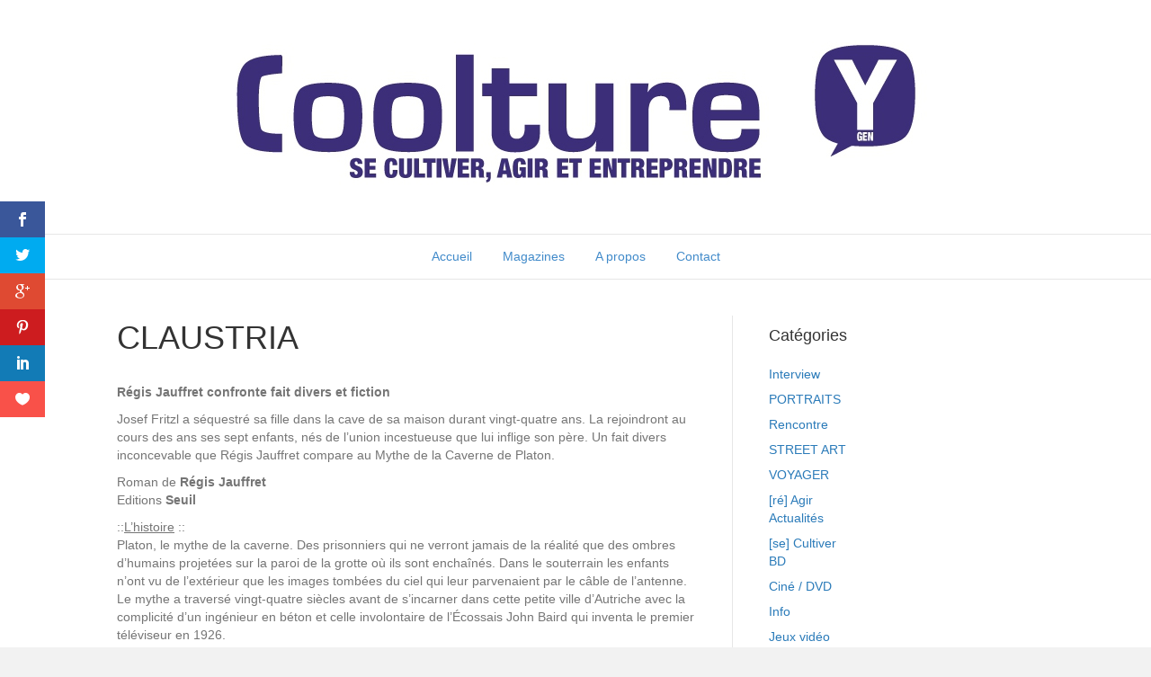

--- FILE ---
content_type: text/html; charset=UTF-8
request_url: https://www.coolture.fr/culture/livre/claustria/
body_size: 11624
content:
<!DOCTYPE html>
<html lang="fr-FR">
<head>
<meta charset="UTF-8" />
<meta name='viewport' content='width=device-width, initial-scale=1.0' />
<meta http-equiv='X-UA-Compatible' content='IE=edge' />
<link rel="profile" href="https://gmpg.org/xfn/11" />
<meta name='robots' content='index, follow, max-image-preview:large, max-snippet:-1, max-video-preview:-1' />
	<style>img:is([sizes="auto" i], [sizes^="auto," i]) { contain-intrinsic-size: 3000px 1500px }</style>
	
	<!-- This site is optimized with the Yoast SEO plugin v26.8 - https://yoast.com/product/yoast-seo-wordpress/ -->
	<title>CLAUSTRIA</title>
	<meta name="description" content="Régis Jauffret confronte fait divers et fiction Josef Fritzl a séquestré sa fille dans la cave de sa maison durant vingt-quatre ans. La rejoindront au" />
	<link rel="canonical" href="https://www.coolture.fr/culture/livre/claustria/" />
	<meta property="og:locale" content="fr_FR" />
	<meta property="og:type" content="article" />
	<meta property="og:title" content="CLAUSTRIA" />
	<meta property="og:description" content="Régis Jauffret confronte fait divers et fiction Josef Fritzl a séquestré sa fille dans la cave de sa maison durant vingt-quatre ans. La rejoindront au" />
	<meta property="og:url" content="https://www.coolture.fr/culture/livre/claustria/" />
	<meta property="og:site_name" content="Coolture Y" />
	<meta property="article:published_time" content="2012-01-23T06:15:08+00:00" />
	<meta name="author" content="coolture" />
	<meta name="twitter:card" content="summary_large_image" />
	<meta name="twitter:creator" content="@cooltureMag" />
	<meta name="twitter:site" content="@cooltureMag" />
	<meta name="twitter:label1" content="Écrit par" />
	<meta name="twitter:data1" content="coolture" />
	<meta name="twitter:label2" content="Durée de lecture estimée" />
	<meta name="twitter:data2" content="1 minute" />
	<script type="application/ld+json" class="yoast-schema-graph">{"@context":"https://schema.org","@graph":[{"@type":"Article","@id":"https://www.coolture.fr/culture/livre/claustria/#article","isPartOf":{"@id":"https://www.coolture.fr/culture/livre/claustria/"},"author":{"name":"coolture","@id":"https://www.coolture.fr/#/schema/person/4ac2f107bb7a06f74adb868290c95480"},"headline":"CLAUSTRIA","datePublished":"2012-01-23T06:15:08+00:00","mainEntityOfPage":{"@id":"https://www.coolture.fr/culture/livre/claustria/"},"wordCount":189,"commentCount":0,"publisher":{"@id":"https://www.coolture.fr/#organization"},"keywords":["Claustria","Livre","Régis Jauffret","Seuil"],"articleSection":["Livre"],"inLanguage":"fr-FR","potentialAction":[{"@type":"CommentAction","name":"Comment","target":["https://www.coolture.fr/culture/livre/claustria/#respond"]}]},{"@type":"WebPage","@id":"https://www.coolture.fr/culture/livre/claustria/","url":"https://www.coolture.fr/culture/livre/claustria/","name":"CLAUSTRIA","isPartOf":{"@id":"https://www.coolture.fr/#website"},"datePublished":"2012-01-23T06:15:08+00:00","description":"Régis Jauffret confronte fait divers et fiction Josef Fritzl a séquestré sa fille dans la cave de sa maison durant vingt-quatre ans. La rejoindront au","breadcrumb":{"@id":"https://www.coolture.fr/culture/livre/claustria/#breadcrumb"},"inLanguage":"fr-FR","potentialAction":[{"@type":"ReadAction","target":["https://www.coolture.fr/culture/livre/claustria/"]}]},{"@type":"BreadcrumbList","@id":"https://www.coolture.fr/culture/livre/claustria/#breadcrumb","itemListElement":[{"@type":"ListItem","position":1,"name":"Coolture","item":"https://www.coolture.fr/"},{"@type":"ListItem","position":2,"name":"Le blog","item":"https://www.coolture.fr/blog/"},{"@type":"ListItem","position":3,"name":"CLAUSTRIA"}]},{"@type":"WebSite","@id":"https://www.coolture.fr/#website","url":"https://www.coolture.fr/","name":"Coolture Y","description":"Se cultiver, Agir et Entreprendre","publisher":{"@id":"https://www.coolture.fr/#organization"},"potentialAction":[{"@type":"SearchAction","target":{"@type":"EntryPoint","urlTemplate":"https://www.coolture.fr/?s={search_term_string}"},"query-input":{"@type":"PropertyValueSpecification","valueRequired":true,"valueName":"search_term_string"}}],"inLanguage":"fr-FR"},{"@type":"Organization","@id":"https://www.coolture.fr/#organization","name":"Coolture Y","url":"https://www.coolture.fr/","logo":{"@type":"ImageObject","inLanguage":"fr-FR","@id":"https://www.coolture.fr/#/schema/logo/image/","url":"https://www.coolture.fr/wp-content/uploads/2015/11/coolture-magazine.jpg","contentUrl":"https://www.coolture.fr/wp-content/uploads/2015/11/coolture-magazine.jpg","width":946,"height":200,"caption":"Coolture Y"},"image":{"@id":"https://www.coolture.fr/#/schema/logo/image/"},"sameAs":["https://x.com/cooltureMag"]},{"@type":"Person","@id":"https://www.coolture.fr/#/schema/person/4ac2f107bb7a06f74adb868290c95480","name":"coolture","image":{"@type":"ImageObject","inLanguage":"fr-FR","@id":"https://www.coolture.fr/#/schema/person/image/","url":"https://secure.gravatar.com/avatar/65669f0d85b49bd6ef46b8e234c1afc97398db69ad4a03c504d9db582b4e2616?s=96&d=mm&r=g","contentUrl":"https://secure.gravatar.com/avatar/65669f0d85b49bd6ef46b8e234c1afc97398db69ad4a03c504d9db582b4e2616?s=96&d=mm&r=g","caption":"coolture"},"sameAs":["http://"]}]}</script>
	<!-- / Yoast SEO plugin. -->


<link rel='dns-prefetch' href='//www.coolture.fr' />
<link rel='dns-prefetch' href='//stats.wp.com' />
<link rel='dns-prefetch' href='//fonts.googleapis.com' />
<link rel="alternate" type="application/rss+xml" title="Coolture Y &raquo; Flux" href="https://www.coolture.fr/feed/" />
<link rel="alternate" type="application/rss+xml" title="Coolture Y &raquo; Flux des commentaires" href="https://www.coolture.fr/comments/feed/" />
<link rel="alternate" type="application/rss+xml" title="Coolture Y &raquo; CLAUSTRIA Flux des commentaires" href="https://www.coolture.fr/culture/livre/claustria/feed/" />
<link rel='stylesheet' id='wp-block-library-css' href='https://www.coolture.fr/wp-includes/css/dist/block-library/style.min.css?ver=6.8.3' media='all' />
<style id='wp-block-library-theme-inline-css'>
.wp-block-audio :where(figcaption){color:#555;font-size:13px;text-align:center}.is-dark-theme .wp-block-audio :where(figcaption){color:#ffffffa6}.wp-block-audio{margin:0 0 1em}.wp-block-code{border:1px solid #ccc;border-radius:4px;font-family:Menlo,Consolas,monaco,monospace;padding:.8em 1em}.wp-block-embed :where(figcaption){color:#555;font-size:13px;text-align:center}.is-dark-theme .wp-block-embed :where(figcaption){color:#ffffffa6}.wp-block-embed{margin:0 0 1em}.blocks-gallery-caption{color:#555;font-size:13px;text-align:center}.is-dark-theme .blocks-gallery-caption{color:#ffffffa6}:root :where(.wp-block-image figcaption){color:#555;font-size:13px;text-align:center}.is-dark-theme :root :where(.wp-block-image figcaption){color:#ffffffa6}.wp-block-image{margin:0 0 1em}.wp-block-pullquote{border-bottom:4px solid;border-top:4px solid;color:currentColor;margin-bottom:1.75em}.wp-block-pullquote cite,.wp-block-pullquote footer,.wp-block-pullquote__citation{color:currentColor;font-size:.8125em;font-style:normal;text-transform:uppercase}.wp-block-quote{border-left:.25em solid;margin:0 0 1.75em;padding-left:1em}.wp-block-quote cite,.wp-block-quote footer{color:currentColor;font-size:.8125em;font-style:normal;position:relative}.wp-block-quote:where(.has-text-align-right){border-left:none;border-right:.25em solid;padding-left:0;padding-right:1em}.wp-block-quote:where(.has-text-align-center){border:none;padding-left:0}.wp-block-quote.is-large,.wp-block-quote.is-style-large,.wp-block-quote:where(.is-style-plain){border:none}.wp-block-search .wp-block-search__label{font-weight:700}.wp-block-search__button{border:1px solid #ccc;padding:.375em .625em}:where(.wp-block-group.has-background){padding:1.25em 2.375em}.wp-block-separator.has-css-opacity{opacity:.4}.wp-block-separator{border:none;border-bottom:2px solid;margin-left:auto;margin-right:auto}.wp-block-separator.has-alpha-channel-opacity{opacity:1}.wp-block-separator:not(.is-style-wide):not(.is-style-dots){width:100px}.wp-block-separator.has-background:not(.is-style-dots){border-bottom:none;height:1px}.wp-block-separator.has-background:not(.is-style-wide):not(.is-style-dots){height:2px}.wp-block-table{margin:0 0 1em}.wp-block-table td,.wp-block-table th{word-break:normal}.wp-block-table :where(figcaption){color:#555;font-size:13px;text-align:center}.is-dark-theme .wp-block-table :where(figcaption){color:#ffffffa6}.wp-block-video :where(figcaption){color:#555;font-size:13px;text-align:center}.is-dark-theme .wp-block-video :where(figcaption){color:#ffffffa6}.wp-block-video{margin:0 0 1em}:root :where(.wp-block-template-part.has-background){margin-bottom:0;margin-top:0;padding:1.25em 2.375em}
</style>
<style id='classic-theme-styles-inline-css'>
/*! This file is auto-generated */
.wp-block-button__link{color:#fff;background-color:#32373c;border-radius:9999px;box-shadow:none;text-decoration:none;padding:calc(.667em + 2px) calc(1.333em + 2px);font-size:1.125em}.wp-block-file__button{background:#32373c;color:#fff;text-decoration:none}
</style>
<link rel='stylesheet' id='mediaelement-css' href='https://www.coolture.fr/wp-includes/js/mediaelement/mediaelementplayer-legacy.min.css?ver=4.2.17' media='all' />
<link rel='stylesheet' id='wp-mediaelement-css' href='https://www.coolture.fr/wp-includes/js/mediaelement/wp-mediaelement.min.css?ver=6.8.3' media='all' />
<style id='jetpack-sharing-buttons-style-inline-css'>
.jetpack-sharing-buttons__services-list{display:flex;flex-direction:row;flex-wrap:wrap;gap:0;list-style-type:none;margin:5px;padding:0}.jetpack-sharing-buttons__services-list.has-small-icon-size{font-size:12px}.jetpack-sharing-buttons__services-list.has-normal-icon-size{font-size:16px}.jetpack-sharing-buttons__services-list.has-large-icon-size{font-size:24px}.jetpack-sharing-buttons__services-list.has-huge-icon-size{font-size:36px}@media print{.jetpack-sharing-buttons__services-list{display:none!important}}.editor-styles-wrapper .wp-block-jetpack-sharing-buttons{gap:0;padding-inline-start:0}ul.jetpack-sharing-buttons__services-list.has-background{padding:1.25em 2.375em}
</style>
<style id='global-styles-inline-css'>
:root{--wp--preset--aspect-ratio--square: 1;--wp--preset--aspect-ratio--4-3: 4/3;--wp--preset--aspect-ratio--3-4: 3/4;--wp--preset--aspect-ratio--3-2: 3/2;--wp--preset--aspect-ratio--2-3: 2/3;--wp--preset--aspect-ratio--16-9: 16/9;--wp--preset--aspect-ratio--9-16: 9/16;--wp--preset--color--black: #000000;--wp--preset--color--cyan-bluish-gray: #abb8c3;--wp--preset--color--white: #ffffff;--wp--preset--color--pale-pink: #f78da7;--wp--preset--color--vivid-red: #cf2e2e;--wp--preset--color--luminous-vivid-orange: #ff6900;--wp--preset--color--luminous-vivid-amber: #fcb900;--wp--preset--color--light-green-cyan: #7bdcb5;--wp--preset--color--vivid-green-cyan: #00d084;--wp--preset--color--pale-cyan-blue: #8ed1fc;--wp--preset--color--vivid-cyan-blue: #0693e3;--wp--preset--color--vivid-purple: #9b51e0;--wp--preset--color--fl-heading-text: #333333;--wp--preset--color--fl-body-bg: #f2f2f2;--wp--preset--color--fl-body-text: #757575;--wp--preset--color--fl-accent: #2b7bb9;--wp--preset--color--fl-accent-hover: #2b7bb9;--wp--preset--color--fl-topbar-bg: #ffffff;--wp--preset--color--fl-topbar-text: #000000;--wp--preset--color--fl-topbar-link: #428bca;--wp--preset--color--fl-topbar-hover: #428bca;--wp--preset--color--fl-header-bg: #ffffff;--wp--preset--color--fl-header-text: #000000;--wp--preset--color--fl-header-link: #428bca;--wp--preset--color--fl-header-hover: #428bca;--wp--preset--color--fl-nav-bg: #ffffff;--wp--preset--color--fl-nav-link: #428bca;--wp--preset--color--fl-nav-hover: #428bca;--wp--preset--color--fl-content-bg: #ffffff;--wp--preset--color--fl-footer-widgets-bg: #ffffff;--wp--preset--color--fl-footer-widgets-text: #000000;--wp--preset--color--fl-footer-widgets-link: #428bca;--wp--preset--color--fl-footer-widgets-hover: #428bca;--wp--preset--color--fl-footer-bg: #3c2e79;--wp--preset--color--fl-footer-text: #ffffff;--wp--preset--color--fl-footer-link: #ffffff;--wp--preset--color--fl-footer-hover: #ffffff;--wp--preset--gradient--vivid-cyan-blue-to-vivid-purple: linear-gradient(135deg,rgba(6,147,227,1) 0%,rgb(155,81,224) 100%);--wp--preset--gradient--light-green-cyan-to-vivid-green-cyan: linear-gradient(135deg,rgb(122,220,180) 0%,rgb(0,208,130) 100%);--wp--preset--gradient--luminous-vivid-amber-to-luminous-vivid-orange: linear-gradient(135deg,rgba(252,185,0,1) 0%,rgba(255,105,0,1) 100%);--wp--preset--gradient--luminous-vivid-orange-to-vivid-red: linear-gradient(135deg,rgba(255,105,0,1) 0%,rgb(207,46,46) 100%);--wp--preset--gradient--very-light-gray-to-cyan-bluish-gray: linear-gradient(135deg,rgb(238,238,238) 0%,rgb(169,184,195) 100%);--wp--preset--gradient--cool-to-warm-spectrum: linear-gradient(135deg,rgb(74,234,220) 0%,rgb(151,120,209) 20%,rgb(207,42,186) 40%,rgb(238,44,130) 60%,rgb(251,105,98) 80%,rgb(254,248,76) 100%);--wp--preset--gradient--blush-light-purple: linear-gradient(135deg,rgb(255,206,236) 0%,rgb(152,150,240) 100%);--wp--preset--gradient--blush-bordeaux: linear-gradient(135deg,rgb(254,205,165) 0%,rgb(254,45,45) 50%,rgb(107,0,62) 100%);--wp--preset--gradient--luminous-dusk: linear-gradient(135deg,rgb(255,203,112) 0%,rgb(199,81,192) 50%,rgb(65,88,208) 100%);--wp--preset--gradient--pale-ocean: linear-gradient(135deg,rgb(255,245,203) 0%,rgb(182,227,212) 50%,rgb(51,167,181) 100%);--wp--preset--gradient--electric-grass: linear-gradient(135deg,rgb(202,248,128) 0%,rgb(113,206,126) 100%);--wp--preset--gradient--midnight: linear-gradient(135deg,rgb(2,3,129) 0%,rgb(40,116,252) 100%);--wp--preset--font-size--small: 13px;--wp--preset--font-size--medium: 20px;--wp--preset--font-size--large: 36px;--wp--preset--font-size--x-large: 42px;--wp--preset--spacing--20: 0.44rem;--wp--preset--spacing--30: 0.67rem;--wp--preset--spacing--40: 1rem;--wp--preset--spacing--50: 1.5rem;--wp--preset--spacing--60: 2.25rem;--wp--preset--spacing--70: 3.38rem;--wp--preset--spacing--80: 5.06rem;--wp--preset--shadow--natural: 6px 6px 9px rgba(0, 0, 0, 0.2);--wp--preset--shadow--deep: 12px 12px 50px rgba(0, 0, 0, 0.4);--wp--preset--shadow--sharp: 6px 6px 0px rgba(0, 0, 0, 0.2);--wp--preset--shadow--outlined: 6px 6px 0px -3px rgba(255, 255, 255, 1), 6px 6px rgba(0, 0, 0, 1);--wp--preset--shadow--crisp: 6px 6px 0px rgba(0, 0, 0, 1);}:where(.is-layout-flex){gap: 0.5em;}:where(.is-layout-grid){gap: 0.5em;}body .is-layout-flex{display: flex;}.is-layout-flex{flex-wrap: wrap;align-items: center;}.is-layout-flex > :is(*, div){margin: 0;}body .is-layout-grid{display: grid;}.is-layout-grid > :is(*, div){margin: 0;}:where(.wp-block-columns.is-layout-flex){gap: 2em;}:where(.wp-block-columns.is-layout-grid){gap: 2em;}:where(.wp-block-post-template.is-layout-flex){gap: 1.25em;}:where(.wp-block-post-template.is-layout-grid){gap: 1.25em;}.has-black-color{color: var(--wp--preset--color--black) !important;}.has-cyan-bluish-gray-color{color: var(--wp--preset--color--cyan-bluish-gray) !important;}.has-white-color{color: var(--wp--preset--color--white) !important;}.has-pale-pink-color{color: var(--wp--preset--color--pale-pink) !important;}.has-vivid-red-color{color: var(--wp--preset--color--vivid-red) !important;}.has-luminous-vivid-orange-color{color: var(--wp--preset--color--luminous-vivid-orange) !important;}.has-luminous-vivid-amber-color{color: var(--wp--preset--color--luminous-vivid-amber) !important;}.has-light-green-cyan-color{color: var(--wp--preset--color--light-green-cyan) !important;}.has-vivid-green-cyan-color{color: var(--wp--preset--color--vivid-green-cyan) !important;}.has-pale-cyan-blue-color{color: var(--wp--preset--color--pale-cyan-blue) !important;}.has-vivid-cyan-blue-color{color: var(--wp--preset--color--vivid-cyan-blue) !important;}.has-vivid-purple-color{color: var(--wp--preset--color--vivid-purple) !important;}.has-black-background-color{background-color: var(--wp--preset--color--black) !important;}.has-cyan-bluish-gray-background-color{background-color: var(--wp--preset--color--cyan-bluish-gray) !important;}.has-white-background-color{background-color: var(--wp--preset--color--white) !important;}.has-pale-pink-background-color{background-color: var(--wp--preset--color--pale-pink) !important;}.has-vivid-red-background-color{background-color: var(--wp--preset--color--vivid-red) !important;}.has-luminous-vivid-orange-background-color{background-color: var(--wp--preset--color--luminous-vivid-orange) !important;}.has-luminous-vivid-amber-background-color{background-color: var(--wp--preset--color--luminous-vivid-amber) !important;}.has-light-green-cyan-background-color{background-color: var(--wp--preset--color--light-green-cyan) !important;}.has-vivid-green-cyan-background-color{background-color: var(--wp--preset--color--vivid-green-cyan) !important;}.has-pale-cyan-blue-background-color{background-color: var(--wp--preset--color--pale-cyan-blue) !important;}.has-vivid-cyan-blue-background-color{background-color: var(--wp--preset--color--vivid-cyan-blue) !important;}.has-vivid-purple-background-color{background-color: var(--wp--preset--color--vivid-purple) !important;}.has-black-border-color{border-color: var(--wp--preset--color--black) !important;}.has-cyan-bluish-gray-border-color{border-color: var(--wp--preset--color--cyan-bluish-gray) !important;}.has-white-border-color{border-color: var(--wp--preset--color--white) !important;}.has-pale-pink-border-color{border-color: var(--wp--preset--color--pale-pink) !important;}.has-vivid-red-border-color{border-color: var(--wp--preset--color--vivid-red) !important;}.has-luminous-vivid-orange-border-color{border-color: var(--wp--preset--color--luminous-vivid-orange) !important;}.has-luminous-vivid-amber-border-color{border-color: var(--wp--preset--color--luminous-vivid-amber) !important;}.has-light-green-cyan-border-color{border-color: var(--wp--preset--color--light-green-cyan) !important;}.has-vivid-green-cyan-border-color{border-color: var(--wp--preset--color--vivid-green-cyan) !important;}.has-pale-cyan-blue-border-color{border-color: var(--wp--preset--color--pale-cyan-blue) !important;}.has-vivid-cyan-blue-border-color{border-color: var(--wp--preset--color--vivid-cyan-blue) !important;}.has-vivid-purple-border-color{border-color: var(--wp--preset--color--vivid-purple) !important;}.has-vivid-cyan-blue-to-vivid-purple-gradient-background{background: var(--wp--preset--gradient--vivid-cyan-blue-to-vivid-purple) !important;}.has-light-green-cyan-to-vivid-green-cyan-gradient-background{background: var(--wp--preset--gradient--light-green-cyan-to-vivid-green-cyan) !important;}.has-luminous-vivid-amber-to-luminous-vivid-orange-gradient-background{background: var(--wp--preset--gradient--luminous-vivid-amber-to-luminous-vivid-orange) !important;}.has-luminous-vivid-orange-to-vivid-red-gradient-background{background: var(--wp--preset--gradient--luminous-vivid-orange-to-vivid-red) !important;}.has-very-light-gray-to-cyan-bluish-gray-gradient-background{background: var(--wp--preset--gradient--very-light-gray-to-cyan-bluish-gray) !important;}.has-cool-to-warm-spectrum-gradient-background{background: var(--wp--preset--gradient--cool-to-warm-spectrum) !important;}.has-blush-light-purple-gradient-background{background: var(--wp--preset--gradient--blush-light-purple) !important;}.has-blush-bordeaux-gradient-background{background: var(--wp--preset--gradient--blush-bordeaux) !important;}.has-luminous-dusk-gradient-background{background: var(--wp--preset--gradient--luminous-dusk) !important;}.has-pale-ocean-gradient-background{background: var(--wp--preset--gradient--pale-ocean) !important;}.has-electric-grass-gradient-background{background: var(--wp--preset--gradient--electric-grass) !important;}.has-midnight-gradient-background{background: var(--wp--preset--gradient--midnight) !important;}.has-small-font-size{font-size: var(--wp--preset--font-size--small) !important;}.has-medium-font-size{font-size: var(--wp--preset--font-size--medium) !important;}.has-large-font-size{font-size: var(--wp--preset--font-size--large) !important;}.has-x-large-font-size{font-size: var(--wp--preset--font-size--x-large) !important;}
:where(.wp-block-post-template.is-layout-flex){gap: 1.25em;}:where(.wp-block-post-template.is-layout-grid){gap: 1.25em;}
:where(.wp-block-columns.is-layout-flex){gap: 2em;}:where(.wp-block-columns.is-layout-grid){gap: 2em;}
:root :where(.wp-block-pullquote){font-size: 1.5em;line-height: 1.6;}
</style>
<link rel='stylesheet' id='et-gf-open-sans-css' href='https://fonts.googleapis.com/css?family=Open+Sans:400,700' media='all' />
<link rel='stylesheet' id='et_monarch-css-css' href='https://www.coolture.fr/wp-content/plugins/monarch/css/style.css?ver=1.2.7' media='all' />
<link rel='stylesheet' id='jquery-magnificpopup-css' href='https://www.coolture.fr/wp-content/plugins/bb-plugin/css/jquery.magnificpopup.min.css?ver=2.10.0.5' media='all' />
<link rel='stylesheet' id='bootstrap-css' href='https://www.coolture.fr/wp-content/themes/bb-theme/css/bootstrap.min.css?ver=1.7.19.1' media='all' />
<link rel='stylesheet' id='fl-automator-skin-css' href='https://www.coolture.fr/wp-content/uploads/bb-theme/skin-693a875174ee0.css?ver=1.7.19.1' media='all' />
<script src="https://www.coolture.fr/wp-includes/js/jquery/jquery.min.js?ver=3.7.1" id="jquery-core-js"></script>
<script src="https://www.coolture.fr/wp-includes/js/jquery/jquery-migrate.min.js?ver=3.4.1" id="jquery-migrate-js"></script>
<link rel="EditURI" type="application/rsd+xml" title="RSD" href="https://www.coolture.fr/xmlrpc.php?rsd" />
<link rel='shortlink' href='https://www.coolture.fr/?p=3440' />
<link rel="alternate" title="oEmbed (JSON)" type="application/json+oembed" href="https://www.coolture.fr/wp-json/oembed/1.0/embed?url=https%3A%2F%2Fwww.coolture.fr%2Fculture%2Flivre%2Fclaustria%2F" />
<link rel="alternate" title="oEmbed (XML)" type="text/xml+oembed" href="https://www.coolture.fr/wp-json/oembed/1.0/embed?url=https%3A%2F%2Fwww.coolture.fr%2Fculture%2Flivre%2Fclaustria%2F&#038;format=xml" />
<style type="text/css" id="et-social-custom-css">
				 
			</style>	<style>img#wpstats{display:none}</style>
		<link rel="pingback" href="https://www.coolture.fr/xmlrpc.php">
<link rel="stylesheet" href="https://www.coolture.fr/wp-content/themes/bb-coolture/style.css" /></head>
<body class="wp-singular post-template-default single single-post postid-3440 single-format-standard wp-theme-bb-theme wp-child-theme-bb-coolture fl-builder-2-10-0-5 fl-theme-1-7-19-1 fl-no-js et_monarch fl-framework-bootstrap fl-preset-default fl-full-width fl-has-sidebar" itemscope="itemscope" itemtype="https://schema.org/WebPage">
<a aria-label="Aller au contenu" class="fl-screen-reader-text" href="#fl-main-content">Aller au contenu</a><div class="fl-page">
	<header class="fl-page-header fl-page-header-primary fl-page-nav-centered fl-page-nav-toggle-icon fl-page-nav-toggle-visible-mobile" itemscope="itemscope" itemtype="https://schema.org/WPHeader"  role="banner">
	<div class="fl-page-header-wrap">
		<div class="fl-page-header-container container">
			<div class="fl-page-header-row row">
				<div class="col-md-12 fl-page-header-logo-col">
					<div class="fl-page-header-logo" itemscope="itemscope" itemtype="https://schema.org/Organization">
						<a href="https://www.coolture.fr/" itemprop="url"><img class="fl-logo-img" loading="false" data-no-lazy="1"   itemscope itemtype="https://schema.org/ImageObject" src="https://www.coolture.fr/wp-content/uploads/2015/11/coolture-magazine.jpg" data-retina="" title="" width="946" data-width="946" height="200" data-height="200" alt="Coolture Y" /><meta itemprop="name" content="Coolture Y" /></a>
											</div>
				</div>
			</div>
		</div>
	</div>
	<div class="fl-page-nav-wrap">
		<div class="fl-page-nav-container container">
			<nav class="fl-page-nav fl-nav navbar navbar-default navbar-expand-md" aria-label="Menu de l&#039;en-tête" itemscope="itemscope" itemtype="https://schema.org/SiteNavigationElement" role="navigation">
				<button type="button" class="navbar-toggle navbar-toggler" data-toggle="collapse" data-target=".fl-page-nav-collapse">
					<span><i class="fas fa-bars" aria-hidden="true"></i><span class="sr-only">Menu</span></span>
				</button>
				<div class="fl-page-nav-collapse collapse navbar-collapse">
					<ul id="menu-menu-haut" class="nav navbar-nav menu fl-theme-menu"><li id="menu-item-5640" class="menu-item menu-item-type-post_type menu-item-object-page menu-item-home menu-item-5640 nav-item"><a href="https://www.coolture.fr/" class="nav-link">Accueil</a></li>
<li id="menu-item-5660" class="menu-item menu-item-type-post_type menu-item-object-page menu-item-5660 nav-item"><a href="https://www.coolture.fr/magazines/" class="nav-link">Magazines</a></li>
<li id="menu-item-5641" class="menu-item menu-item-type-post_type menu-item-object-page menu-item-5641 nav-item"><a href="https://www.coolture.fr/a-propos/" class="nav-link">A propos</a></li>
<li id="menu-item-5642" class="menu-item menu-item-type-post_type menu-item-object-page menu-item-5642 nav-item"><a href="https://www.coolture.fr/contact/" class="nav-link">Contact</a></li>
</ul>				</div>
			</nav>
		</div>
	</div>
</header><!-- .fl-page-header -->
	<div id="fl-main-content" class="fl-page-content" itemprop="mainContentOfPage" role="main">

		
<div class="container">
	<div class="row">

		
		<div class="fl-content fl-content-left col-md-8">
			<article class="fl-post post-3440 post type-post status-publish format-standard hentry category-livre tag-claustria tag-livre tag-regis-jauffret tag-seuil" id="fl-post-3440" itemscope itemtype="https://schema.org/BlogPosting">

	
	<header class="fl-post-header">
		<h1 class="fl-post-title" itemprop="headline">
			CLAUSTRIA					</h1>
		<div class="fl-post-meta fl-post-meta-top"></div><meta itemscope itemprop="mainEntityOfPage" itemtype="https://schema.org/WebPage" itemid="https://www.coolture.fr/culture/livre/claustria/" content="CLAUSTRIA" /><meta itemprop="datePublished" content="2012-01-23" /><meta itemprop="dateModified" content="2012-01-06" /><div itemprop="publisher" itemscope itemtype="https://schema.org/Organization"><meta itemprop="name" content="Coolture Y"><div itemprop="logo" itemscope itemtype="https://schema.org/ImageObject"><meta itemprop="url" content="https://www.coolture.fr/wp-content/uploads/2015/11/coolture-magazine.jpg"></div></div><div itemscope itemprop="author" itemtype="https://schema.org/Person"><meta itemprop="url" content="https://www.coolture.fr/author/coolture/" /><meta itemprop="name" content="coolture" /></div><div itemprop="interactionStatistic" itemscope itemtype="https://schema.org/InteractionCounter"><meta itemprop="interactionType" content="https://schema.org/CommentAction" /><meta itemprop="userInteractionCount" content="0" /></div>	</header><!-- .fl-post-header -->

	
	
	<div class="fl-post-content clearfix" itemprop="text">
		<p><strong>Régis Jauffret confronte fait divers et fiction</strong></p>
<p>Josef Fritzl a séquestré sa fille dans la cave de sa maison durant vingt-quatre ans. La rejoindront au cours des ans ses sept enfants, nés de l&rsquo;union incestueuse que lui inflige son père. Un fait divers inconcevable que Régis Jauffret compare au Mythe de la Caverne de Platon.</p>
<p>Roman de <span class="rouge"><strong>Régis Jauffret</strong></span><br />
Editions <span class="rouge"><strong>Seuil</strong></span></p>
<p>::<u>L&rsquo;histoire</u> ::<br />
Platon, le mythe de la caverne. Des prisonniers qui ne verront jamais de la réalité que des ombres d’humains projetées sur la paroi de la grotte où ils sont enchaînés. Dans le souterrain les enfants n’ont vu de l’extérieur que les images tombées du ciel qui leur parvenaient par le câble de l’antenne.<br />
Le mythe a traversé vingt-quatre siècles avant de s’incarner dans cette petite ville d’Autriche avec la complicité d’un ingénieur en béton et celle involontaire de l’Écossais John Baird qui inventa le premier téléviseur en 1926.<br />
R. J.<br />
« Claustria » est le roman de cette incarnation.<br />
<em><span class="source"><em>sources : ©Seuil 2012</em></span> </em></p>
<span class="et_social_bottom_trigger"></span>	</div><!-- .fl-post-content -->

	
	<div class="fl-post-meta fl-post-meta-bottom"><div class="fl-post-cats-tags">Publié dans <a href="https://www.coolture.fr/culture/livre/" rel="category tag">Livre</a> et balisé <a href="https://www.coolture.fr/tag/claustria/" rel="tag">Claustria</a>, <a href="https://www.coolture.fr/tag/livre/" rel="tag">Livre</a>, <a href="https://www.coolture.fr/tag/regis-jauffret/" rel="tag">Régis Jauffret</a>, <a href="https://www.coolture.fr/tag/seuil/" rel="tag">Seuil</a></div></div>		
</article>
<div class="fl-comments">

	
			<div id="respond" class="comment-respond">
		<h3 id="reply-title" class="comment-reply-title">Laissez un commentaire <small><a rel="nofollow" id="cancel-comment-reply-link" href="/culture/livre/claustria/#respond" style="display:none;">Annuler la réponse</a></small></h3><form action="https://www.coolture.fr/wp-comments-post.php" method="post" id="fl-comment-form" class="fl-comment-form"><label for="fl-comment">Commentaire</label><textarea id="fl-comment" name="comment" class="form-control" cols="60" rows="8"></textarea><br /><label for="fl-author">Nom (obligatoire)</label>
									<input type="text" id="fl-author" name="author" class="form-control" value="" aria-required="true" /><br />
<label for="fl-email">Email (ne sera pas publié) (obligatoire)</label>
									<input type="text" id="fl-email" name="email" class="form-control" value="" aria-required="true" /><br />
<label for="fl-url">Site Web</label>
									<input type="text" id="fl-url" name="url" class="form-control" value="" /><br />
<p class="comment-form-cookies-consent"><input id="wp-comment-cookies-consent" name="wp-comment-cookies-consent" type="checkbox" value="yes" /> <label for="wp-comment-cookies-consent">Enregistrer mon nom, mon e-mail et mon site dans le navigateur pour mon prochain commentaire.</label></p>
<p class="form-submit"><input name="submit" type="submit" id="fl-comment-form-submit" class="btn btn-primary" value="Envoyer le commentaire" /> <input type='hidden' name='comment_post_ID' value='3440' id='comment_post_ID' />
<input type='hidden' name='comment_parent' id='comment_parent' value='0' />
</p><p style="display: none;"><input type="hidden" id="akismet_comment_nonce" name="akismet_comment_nonce" value="730db985cd" /></p><p style="display: none !important;" class="akismet-fields-container" data-prefix="ak_"><label>&#916;<textarea name="ak_hp_textarea" cols="45" rows="8" maxlength="100"></textarea></label><input type="hidden" id="ak_js_1" name="ak_js" value="49"/><script>document.getElementById( "ak_js_1" ).setAttribute( "value", ( new Date() ).getTime() );</script></p></form>	</div><!-- #respond -->
		</div>


<!-- .fl-post -->
		</div>

		<div class="fl-sidebar  fl-sidebar-right fl-sidebar-display-desktop col-md-4" itemscope="itemscope" itemtype="https://schema.org/WPSideBar">
		<aside id="categories-2" class="fl-widget widget_categories"><h4 class="fl-widget-title">Catégories</h4>
			<ul>
					<li class="cat-item cat-item-121"><a href="https://www.coolture.fr/interview/">Interview</a>
</li>
	<li class="cat-item cat-item-7"><a href="https://www.coolture.fr/creer/">PORTRAITS</a>
</li>
	<li class="cat-item cat-item-8"><a href="https://www.coolture.fr/rencontre/">Rencontre</a>
</li>
	<li class="cat-item cat-item-9780"><a href="https://www.coolture.fr/street-art/">STREET ART</a>
</li>
	<li class="cat-item cat-item-9782"><a href="https://www.coolture.fr/voyage/">VOYAGER</a>
</li>
	<li class="cat-item cat-item-16"><a href="https://www.coolture.fr/agir/">[ré] Agir</a>
<ul class='children'>
	<li class="cat-item cat-item-3466"><a href="https://www.coolture.fr/agir/actu/">Actualités</a>
</li>
</ul>
</li>
	<li class="cat-item cat-item-1"><a href="https://www.coolture.fr/culture/">[se] Cultiver</a>
<ul class='children'>
	<li class="cat-item cat-item-3"><a href="https://www.coolture.fr/culture/bd/">BD</a>
</li>
	<li class="cat-item cat-item-6"><a href="https://www.coolture.fr/culture/cine-dvd/">Ciné / DVD</a>
</li>
	<li class="cat-item cat-item-3474"><a href="https://www.coolture.fr/culture/info/">Info</a>
</li>
	<li class="cat-item cat-item-122"><a href="https://www.coolture.fr/culture/jeux-video/">Jeux vidéo</a>
</li>
	<li class="cat-item cat-item-17"><a href="https://www.coolture.fr/culture/livre/">Livre</a>
</li>
	<li class="cat-item cat-item-394"><a href="https://www.coolture.fr/culture/livre-jeunesse/">Livre Jeunesse</a>
</li>
	<li class="cat-item cat-item-13"><a href="https://www.coolture.fr/culture/manga/">Manga</a>
</li>
</ul>
</li>
			</ul>

			</aside>	</div>

	</div>
</div>


	</div><!-- .fl-page-content -->
		<footer class="fl-page-footer-wrap" itemscope="itemscope" itemtype="https://schema.org/WPFooter"  role="contentinfo">
		<div class="fl-page-footer">
	<div class="fl-page-footer-container container">
		<div class="fl-page-footer-row row">
			<div class="col-sm-6 col-md-6 text-left clearfix"><div class="fl-page-footer-text fl-page-footer-text-1">2008 © Coolture?</div></div>			<div class="col-sm-6 col-md-6 text-right clearfix"><ul id="menu-menu-bas" class="fl-page-footer-nav nav navbar-nav menu"><li id="menu-item-5645" class="menu-item menu-item-type-post_type menu-item-object-page menu-item-home menu-item-5645 nav-item"><a href="https://www.coolture.fr/" class="nav-link">Accueil</a></li>
<li id="menu-item-5737" class="menu-item menu-item-type-post_type menu-item-object-page current_page_parent menu-item-5737 nav-item"><a href="https://www.coolture.fr/blog/" class="nav-link">Le blog</a></li>
<li id="menu-item-5647" class="menu-item menu-item-type-post_type menu-item-object-page menu-item-5647 nav-item"><a href="https://www.coolture.fr/mentions-legales/" class="nav-link">Mentions légales</a></li>
<li id="menu-item-5646" class="menu-item menu-item-type-post_type menu-item-object-page menu-item-5646 nav-item"><a href="https://www.coolture.fr/plan-du-site/" class="nav-link">Plan du Site</a></li>
<li id="menu-item-5648" class="menu-item menu-item-type-post_type menu-item-object-page menu-item-5648 nav-item"><a href="https://www.coolture.fr/contact/" class="nav-link">Contact</a></li>
</ul></div>		</div>
	</div>
</div><!-- .fl-page-footer -->
	</footer>
		</div><!-- .fl-page -->
<script type="speculationrules">
{"prefetch":[{"source":"document","where":{"and":[{"href_matches":"\/*"},{"not":{"href_matches":["\/wp-*.php","\/wp-admin\/*","\/wp-content\/uploads\/*","\/wp-content\/*","\/wp-content\/plugins\/*","\/wp-content\/themes\/bb-coolture\/*","\/wp-content\/themes\/bb-theme\/*","\/*\\?(.+)"]}},{"not":{"selector_matches":"a[rel~=\"nofollow\"]"}},{"not":{"selector_matches":".no-prefetch, .no-prefetch a"}}]},"eagerness":"conservative"}]}
</script>
<div class="et_social_pin_images_outer">
					<div class="et_social_pinterest_window">
						<div class="et_social_modal_header"><h3>Pin It on Pinterest</h3><span class="et_social_close"></span></div>
						<div class="et_social_pin_images" data-permalink="https://www.coolture.fr/culture/livre/claustria/" data-title="CLAUSTRIA" data-post_id="3440"></div>
					</div>
				</div><div class="et_social_sidebar_networks et_social_visible_sidebar et_social_slideright et_social_animated et_social_rectangle et_social_sidebar_flip et_social_mobile_on">
					
					<ul class="et_social_icons_container"><li class="et_social_facebook">
									<a href="http://www.facebook.com/sharer.php?u=https%3A%2F%2Fwww.coolture.fr%2Fculture%2Flivre%2Fclaustria%2F&#038;t=CLAUSTRIA" class="et_social_share" rel="nofollow" data-social_name="facebook" data-post_id="3440" data-social_type="share" data-location="sidebar">
										<i class="et_social_icon et_social_icon_facebook"></i>
										
										
										<span class="et_social_overlay"></span>
									</a>
								</li><li class="et_social_twitter">
									<a href="http://twitter.com/share?text=CLAUSTRIA&#038;url=https%3A%2F%2Fwww.coolture.fr%2Fculture%2Flivre%2Fclaustria%2F&#038;via=cooltureMag" class="et_social_share" rel="nofollow" data-social_name="twitter" data-post_id="3440" data-social_type="share" data-location="sidebar">
										<i class="et_social_icon et_social_icon_twitter"></i>
										
										
										<span class="et_social_overlay"></span>
									</a>
								</li><li class="et_social_googleplus">
									<a href="https://plus.google.com/share?url=https%3A%2F%2Fwww.coolture.fr%2Fculture%2Flivre%2Fclaustria%2F&#038;t=CLAUSTRIA" class="et_social_share" rel="nofollow" data-social_name="googleplus" data-post_id="3440" data-social_type="share" data-location="sidebar">
										<i class="et_social_icon et_social_icon_googleplus"></i>
										
										
										<span class="et_social_overlay"></span>
									</a>
								</li><li class="et_social_pinterest">
									<a href="#" class="et_social_share_pinterest" rel="nofollow" data-social_name="pinterest" data-post_id="3440" data-social_type="share" data-location="sidebar">
										<i class="et_social_icon et_social_icon_pinterest"></i>
										
										
										<span class="et_social_overlay"></span>
									</a>
								</li><li class="et_social_linkedin">
									<a href="http://www.linkedin.com/shareArticle?mini=true&#038;url=https%3A%2F%2Fwww.coolture.fr%2Fculture%2Flivre%2Fclaustria%2F&#038;title=CLAUSTRIA" class="et_social_share" rel="nofollow" data-social_name="linkedin" data-post_id="3440" data-social_type="share" data-location="sidebar">
										<i class="et_social_icon et_social_icon_linkedin"></i>
										
										
										<span class="et_social_overlay"></span>
									</a>
								</li><li class="et_social_like">
									<a href="" class="et_social_share" rel="nofollow" data-social_name="like" data-post_id="3440" data-social_type="like" data-location="sidebar">
										<i class="et_social_icon et_social_icon_like"></i>
										
										
										<span class="et_social_overlay"></span>
									</a>
								</li></ul>
					<span class="et_social_hide_sidebar et_social_icon"></span>
				</div><div class="et_social_mobile_button"></div>
					<div class="et_social_mobile et_social_fadein">
						<div class="et_social_heading">Share This</div>
						<span class="et_social_close"></span>
						<div class="et_social_networks et_social_simple et_social_rounded et_social_left">
							<ul class="et_social_icons_container"><li class="et_social_facebook">
									<a href="http://www.facebook.com/sharer.php?u=https%3A%2F%2Fwww.coolture.fr%2Fculture%2Flivre%2Fclaustria%2F&#038;t=CLAUSTRIA" class="et_social_share" rel="nofollow" data-social_name="facebook" data-post_id="3440" data-social_type="share" data-location="sidebar">
										<i class="et_social_icon et_social_icon_facebook"></i>
										<div class="et_social_network_label"><div class="et_social_networkname">Facebook</div></div>
										
										<span class="et_social_overlay"></span>
									</a>
								</li><li class="et_social_twitter">
									<a href="http://twitter.com/share?text=CLAUSTRIA&#038;url=https%3A%2F%2Fwww.coolture.fr%2Fculture%2Flivre%2Fclaustria%2F&#038;via=cooltureMag" class="et_social_share" rel="nofollow" data-social_name="twitter" data-post_id="3440" data-social_type="share" data-location="sidebar">
										<i class="et_social_icon et_social_icon_twitter"></i>
										<div class="et_social_network_label"><div class="et_social_networkname">Twitter</div></div>
										
										<span class="et_social_overlay"></span>
									</a>
								</li><li class="et_social_googleplus">
									<a href="https://plus.google.com/share?url=https%3A%2F%2Fwww.coolture.fr%2Fculture%2Flivre%2Fclaustria%2F&#038;t=CLAUSTRIA" class="et_social_share" rel="nofollow" data-social_name="googleplus" data-post_id="3440" data-social_type="share" data-location="sidebar">
										<i class="et_social_icon et_social_icon_googleplus"></i>
										<div class="et_social_network_label"><div class="et_social_networkname">Google+</div></div>
										
										<span class="et_social_overlay"></span>
									</a>
								</li><li class="et_social_pinterest">
									<a href="#" class="et_social_share_pinterest" rel="nofollow" data-social_name="pinterest" data-post_id="3440" data-social_type="share" data-location="sidebar">
										<i class="et_social_icon et_social_icon_pinterest"></i>
										<div class="et_social_network_label"><div class="et_social_networkname">Pinterest</div></div>
										
										<span class="et_social_overlay"></span>
									</a>
								</li><li class="et_social_linkedin">
									<a href="http://www.linkedin.com/shareArticle?mini=true&#038;url=https%3A%2F%2Fwww.coolture.fr%2Fculture%2Flivre%2Fclaustria%2F&#038;title=CLAUSTRIA" class="et_social_share" rel="nofollow" data-social_name="linkedin" data-post_id="3440" data-social_type="share" data-location="sidebar">
										<i class="et_social_icon et_social_icon_linkedin"></i>
										<div class="et_social_network_label"><div class="et_social_networkname">LinkedIn</div></div>
										
										<span class="et_social_overlay"></span>
									</a>
								</li><li class="et_social_like">
									<a href="" class="et_social_share" rel="nofollow" data-social_name="like" data-post_id="3440" data-social_type="like" data-location="sidebar">
										<i class="et_social_icon et_social_icon_like"></i>
										<div class="et_social_network_label"><div class="et_social_networkname">Like</div></div>
										
										<span class="et_social_overlay"></span>
									</a>
								</li></ul>
						</div>
					</div>
					<div class="et_social_mobile_overlay"></div><link rel='stylesheet' id='font-awesome-5-css' href='https://www.coolture.fr/wp-content/plugins/bb-plugin/fonts/fontawesome/5.15.4/css/all.min.css?ver=2.10.0.5' media='all' />
<script src="https://www.coolture.fr/wp-content/plugins/monarch/js/idle-timer.min.js?ver=1.2.7" id="et_monarch-idle-js"></script>
<script id="et_monarch-custom-js-js-extra">
var monarchSettings = {"ajaxurl":"https:\/\/www.coolture.fr\/wp-admin\/admin-ajax.php","pageurl":"https:\/\/www.coolture.fr\/culture\/livre\/claustria\/","stats_nonce":"a6950bd4f0","share_counts":"d20f98f195","follow_counts":"2b2f984502","total_counts":"ced2442e26","media_single":"c1a26c7fe3","media_total":"284e81ea80","generate_all_window_nonce":"ad84db211a","no_img_message":"No images available for sharing on this page"};
</script>
<script src="https://www.coolture.fr/wp-content/plugins/monarch/js/custom.js?ver=1.2.7" id="et_monarch-custom-js-js"></script>
<script id="jetpack-stats-js-before">
_stq = window._stq || [];
_stq.push([ "view", {"v":"ext","blog":"108991949","post":"3440","tz":"1","srv":"www.coolture.fr","j":"1:15.4"} ]);
_stq.push([ "clickTrackerInit", "108991949", "3440" ]);
</script>
<script src="https://stats.wp.com/e-202605.js" id="jetpack-stats-js" defer data-wp-strategy="defer"></script>
<script src="https://www.coolture.fr/wp-content/plugins/bb-plugin/js/libs/jquery.ba-throttle-debounce.min.js?ver=2.10.0.5" id="jquery-throttle-js"></script>
<script src="https://www.coolture.fr/wp-content/plugins/bb-plugin/js/libs/jquery.imagesloaded.min.js?ver=2.10.0.5" id="imagesloaded-js"></script>
<script src="https://www.coolture.fr/wp-content/plugins/bb-plugin/js/libs/jquery.magnificpopup.min.js?ver=2.10.0.5" id="jquery-magnificpopup-js"></script>
<script src="https://www.coolture.fr/wp-content/plugins/bb-plugin/js/libs/jquery.fitvids.min.js?ver=1.2" id="jquery-fitvids-js"></script>
<script src="https://www.coolture.fr/wp-includes/js/comment-reply.min.js?ver=6.8.3" id="comment-reply-js" async data-wp-strategy="async"></script>
<script src="https://www.coolture.fr/wp-content/themes/bb-theme/js/bootstrap.min.js?ver=1.7.19.1" id="bootstrap-js"></script>
<script id="fl-automator-js-extra">
var themeopts = {"medium_breakpoint":"992","mobile_breakpoint":"768","lightbox":"enabled","scrollTopPosition":"800"};
</script>
<script src="https://www.coolture.fr/wp-content/themes/bb-theme/js/theme.min.js?ver=1.7.19.1" id="fl-automator-js"></script>
<script defer src="https://www.coolture.fr/wp-content/plugins/akismet/_inc/akismet-frontend.js?ver=1762966983" id="akismet-frontend-js"></script>
	<script>
	  (function(i,s,o,g,r,a,m){i['GoogleAnalyticsObject']=r;i[r]=i[r]||function(){
	  (i[r].q=i[r].q||[]).push(arguments)},i[r].l=1*new Date();a=s.createElement(o),
	  m=s.getElementsByTagName(o)[0];a.async=1;a.src=g;m.parentNode.insertBefore(a,m)
	  })(window,document,'script','//www.google-analytics.com/analytics.js','ga');

	  ga('create', 'UA-1868775-4', 'auto');
	  ga('send', 'pageview');

	</script></body>
</html>
